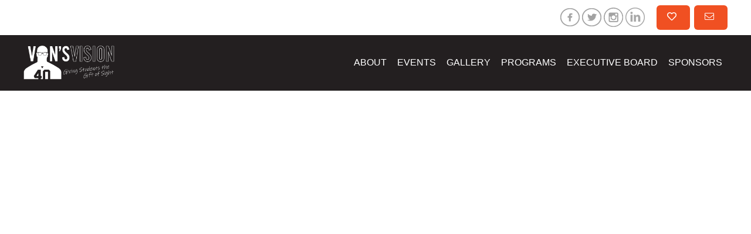

--- FILE ---
content_type: text/html; charset=utf-8
request_url: https://www.vonmiller.org/page/about
body_size: 51072
content:

<!DOCTYPE html PUBLIC "-//W3C//DTD XHTML 1.0 Transitional//EN" "http://www.w3.org/TR/xhtml1/DTD/xhtml1-transitional.dtd">


<html lang="en">
<head><title>
	Von Miller | Von's Vision Foundation | A Prolanthropy-Managed Organization
</title>
<meta property="og:title" content="Von Miller | Von's Vision Foundation | A Prolanthropy-Managed Organization" />
<meta property="og:image" content="https://www.vonmiller.org/graphics/favicon.png" />
<meta property="og:description" content="Von Miller's charitable foundation that provides Denver children access to free eye exams and glasses. Von's Vision is a Prolanthropy-Managed Organization." />
<meta property="og:url" content="https://www.vonmiller.org/page/about" />
<meta property="og:type" content="website" />
<link href="google-site-verification=0LVn4X39MuFqOB2kavK_fdLNEXjjRYBJuSKMuJkGr6Q" rel="publisher" />
<link rel="canonical" href="https://www.vonmiller.org/page/about">
<link rel="stylesheet" href="https://use.typekit.net/yyf1nys.css">

<!-- Facebook Pixel Code -->
<script>
!function(f,b,e,v,n,t,s)
{if(f.fbq)return;n=f.fbq=function(){n.callMethod?
n.callMethod.apply(n,arguments):n.queue.push(arguments)};
if(!f._fbq)f._fbq=n;n.push=n;n.loaded=!0;n.version='2.0';
n.queue=[];t=b.createElement(e);t.async=!0;
t.src=v;s=b.getElementsByTagName(e)[0];
s.parentNode.insertBefore(t,s)}(window, document,'script',
'https://connect.facebook.net/en_US/fbevents.js');
fbq('init', '678078260238501');
fbq('track', 'PageView');
</script>
<noscript><img height="1" width="1" style="display:none"
src=https://www.facebook.com/tr?id=678078260238501&ev=PageView&noscript=1
/></noscript>
<!-- End Facebook Pixel Code -->

<script src="https://kit.fontawesome.com/78f808a17d.js"></script>

<!-- Global site tag (gtag.js) - Google Analytics -->
<script async src="https://www.googletagmanager.com/gtag/js?id=UA-47218701-1"></script>
<script>
  window.dataLayer = window.dataLayer || [];
  function gtag(){dataLayer.push(arguments);}
  gtag('js', new Date());
  gtag('config', 'UA-47218701-1');
</script>

<link rel="stylesheet" href="/scripts/responsive.css?version=1.3" />

<script type="text/javascript">
<!--
function hideParentContent(varParentID,varChildID){
a = document.getElementById('cg' + varParentID)
b = document.getElementById('cg' + varParentID + '-' + varChildID)
c = document.getElementById('txtYOffset')
c.value = window.pageYOffset;
a.style.display = "none"
b.style.display = "block"
window.scrollTo(0,0);
}
function showParentContent(varParentID,varChildID){
a = document.getElementById('cg' + varParentID)
b = document.getElementById('cg' + varParentID + '-' + varChildID)
a.style.display = "block";
b.style.display = "none";
c = document.getElementById('txtYOffset')
window.scrollTo(0,c.value);
}
//-->
</script>


<script src='https://www.google.com/recaptcha/api.js'></script>
<script type="text/javascript" src="https://ajax.googleapis.com/ajax/libs/jquery/3.6.3/jquery.min.js"></script>
<script type="text/javascript" src="/scripts/richhtmlticker.js"></script>

<!--[if lt IE 9]>
<script src="/assets/js/html5.js"></script>
<![endif]-->
<script src="/scripts/jquery-2.1.1.min.js"></script>
<link href="/scripts/feature.presenter.1.2.css" rel="stylesheet"><script src="/scripts/feature.presenter.1.2.js"></script><link rel="stylesheet" href="/scripts/instalink-1.3.0.min.css" /><script type="text/javascript" src="/scripts/instalink-1.3.0.min.js"></script><script src="https://maps.googleapis.com/maps/api/js?key=AIzaSyAbR-9d6i8CAvStjcwFbrMEl2BmYFq6APQ&callback=initMap" type="text/javascript"></script><script src="/scripts/html5lightbox.js" type="text/javascript"></script><link rel="apple-touch-icon" href="/images/favicon.png" /><link rel="apple-touch-icon-precomposed" href="/images/favicon.png" /><link rel="apple-touch-startup-image" href="/images/upload.gif" /><link rel="icon" type="image/png" href="/images/favicon.png" /><link rel="stylesheet" href="/scripts/publicstyle.css?version=76" /><link rel="stylesheet" href="/scripts/mbcsmbmcp.css?version=2" type="text/css" /><link rel="shortcut icon" href="/graphics/favicon.ico?v=8:22 PM" type="graphics/x-icon"/>
<link rel="icon" href="/graphics/favicon.ico?v=8:22 PM" type="graphics/x-icon"/>


<style>
body, html {
background:#ffffff;
height:100%;
padding:0px;
margin:0
}

html body .RadMenu{outline:0;}

td{border:none;padding:0px;}

.bigTable{min-height:100%;height:100%;width:100%;height:100%;border:none;padding:0px;border-spacing:0px}

.header {height:60px;background-color:#ffffff;width:100%;}
.headerRow{border:none;padding:0px;border-spacing:0px;height:60px;margin:auto;width:1200px}
.headerCell{border:none;background-color:#ffffff}
.headerHeight{height:60px}

.converter {height:95px;background-color:#231f20;width:100%;border:none;}
.converterRow{height:95px;margin:auto;width:1200px;border:none;padding:0px;border-spacing:0px;}
.converterHeight{height:95px}

.contentTable{border:none;padding:0px;border-spacing:0px;width:1200px;margin:auto}
.contentTableFull{border:none;padding:0px;border-spacing:0px;width:100%;margin:auto}
.homeCell{border:none;background-color:#ffffff}
.slideshowRow{height:200px}
.spacerRow{height:20px}

.subFooter1Row{height:450px;}
.subFooter1Cell{border:none;}
.subFooter2Row{height:335px}
.subFooter2Cell{border:none;background-image:url(/graphics/subfooter2.jpg);background-size:cover}
.footerRow{height:75px}
.footerCell{border:none;background-color:#221f20;}

.fixed-pos {position:fixed;top:0;z-index:1000;}
</style>
<noscript>Your browser does not support JavaScript</noscript>

<meta id="MetaCopyright" name="COPYRIGHT" content="Copyright (c) 2026 - FlexSite powered by AI Software , Inc." /><meta id="MetaAuthor" name="AUTHOR" content="AI Software, Inc." /><meta name="RATING" content="GENERAL" /><meta content="text/html; charset=UTF-8" http-equiv="Content-Type" /><meta content="text/javascript" http-equiv="Content-Script-Type" /><meta content="text/css" http-equiv="Content-Style-Type" /><meta name="RESOURCE-TYPE" content="DOCUMENT" /><meta name="DISTRIBUTION" content="GLOBAL" /><meta name="REVISIT-AFTER" content="1 DAYS" /><link href="/WebResource.axd?d=xes75hkaR19-NA1IVIatoWfRQKEhywMHOzaYtRV9fpztfgfkeaZxvjBOc9lkTtDKJ4_CmRV8bPUHUwjCqRgEox0tiTwN9Hjxn60vkgoXp1vqze5KGq6SsCGgY6TekJK9-NxamT9oTOMtNk7bmK07Dg2&amp;t=638248140000000000" type="text/css" rel="stylesheet" class="Telerik_stylesheet" /><link href="/WebResource.axd?d=zLI0B0jpdMgXS_oakezeKO8n_PPfQZ1tZOkYonRDXdMCMRVQXS8NrCUBQorx_IBFpk7iAsuc5GxkWBhTq8qGaYj4WgLQzcqmfULmtm8C62ektZLy2R2MLf0mX2Ausy0YEeD115KDxBndt4mmA1DF4zzxod-Hh4mDdL1fd6uAet4CWMxdLuSmnzmKsBEUlb6d0&amp;t=638248140000000000" type="text/css" rel="stylesheet" class="Telerik_stylesheet" /><link href="/WebResource.axd?d=YJbIOck_Crzcbv1ILT_m_k0gCiI8gGEO1wsx8zYKaHVOxXZF6sC1TrcDnpcGiIBN3eixy_JioHRHKKGf9S8-ZCMSbmZhMFpEQp5BgE3w1PkGhiPKdt189uiovcZ3dcFSvd-J4OCJsLeqGAK5rROvGw2&amp;t=638248140000000000" type="text/css" rel="stylesheet" class="Telerik_stylesheet" /><link href="/WebResource.axd?d=KXYLJCsDUBy23P6_76iRHturxGEoiCViICOUAxT_kO_o1W87vo1356OqpY4E5rWRuNes2TgaR3-M6hDzrNIS1QudXFH5DXwdJMSgvP5Hwjti0qsin9eZBdNTZNtwLXEKB8YGc7-3xLjpFxespiy8w8MtvpAjGMoDMQl_su2PvuM1&amp;t=638248140000000000" type="text/css" rel="stylesheet" class="Telerik_stylesheet" /><link href="/WebResource.axd?d=1HpfeaJEIhrheBQt66iObWBuo1sAR6KNUntLSytXRfITFcoAC_ZVwIaolavemg1iRlqpLArKTviCYIUS2ZV-Hq4qYZb0OE-1TxRqDNLnK3yyUUjsaqwwknlvnI_VY_ld7g1VEYplf7pY7kuYZd16F-viE2LBsFcb0OADr1DGoygmDvTKHBKxID0VN76f4uKK0&amp;t=638248140000000000" type="text/css" rel="stylesheet" class="Telerik_stylesheet" /><meta name="description" content="Von Miller&#39;s charitable foundation that provides Denver children access to free eye exams and glasses. Von&#39;s Vision is a Prolanthropy-Managed Organization." /></head>
<body>
<form method="post" action="/page/about" id="form1">
<div class="aspNetHidden">
<input type="hidden" name="RadScriptManager1_TSM" id="RadScriptManager1_TSM" value="" />
<input type="hidden" name="__EVENTTARGET" id="__EVENTTARGET" value="" />
<input type="hidden" name="__EVENTARGUMENT" id="__EVENTARGUMENT" value="" />
<input type="hidden" name="__VIEWSTATE" id="__VIEWSTATE" value="/[base64]/[base64]/[base64]/[base64]/[base64]/N0w6EWgWqpME3UbC9Nye6F9a99Gvj" />
</div>

<script type="text/javascript">
//<![CDATA[
var theForm = document.forms['form1'];
if (!theForm) {
    theForm = document.form1;
}
function __doPostBack(eventTarget, eventArgument) {
    if (!theForm.onsubmit || (theForm.onsubmit() != false)) {
        theForm.__EVENTTARGET.value = eventTarget;
        theForm.__EVENTARGUMENT.value = eventArgument;
        theForm.submit();
    }
}
//]]>
</script>


<script src="/WebResource.axd?d=i9bUJbMoWw31KZrg38vUd_tlNwhR5DREe8x0_FQ0y1wSNhB2WnDj4vcHA5jfjpR_9Agf-baVTZEkDzbFPcQxm_huxNiXbmgUh8TEc5cBbLI1&amp;t=638901629280000000" type="text/javascript"></script>


<script src="/Telerik.Web.UI.WebResource.axd?_TSM_HiddenField_=RadScriptManager1_TSM&amp;compress=1&amp;_TSM_CombinedScripts_=%3b%3bAjaxControlToolkit%2c+Version%3d4.1.60919.0%2c+Culture%3dneutral%2c+PublicKeyToken%3d28f01b0e84b6d53e%3aen-US%3aee051b62-9cd6-49a5-87bb-93c07bc43d63%3aea597d4b%3ab25378d2%3bTelerik.Web.UI%2c+Version%3d2023.2.714.45%2c+Culture%3dneutral%2c+PublicKeyToken%3d121fae78165ba3d4%3aen-US%3a1bc89511-db65-4edd-9b7b-852f5fbc5915%3a16e4e7cd%3af7645509%3a24ee1bba%3ac128760b%3a874f8ea2%3af46195d3%3a33715776%3a19620875%3acda80b3%3a383e4ce8%3ab2e06756%3a92fe8ea0%3afa31b949%3a4877f69a%3a490a9d4e%3abd8f85e4" type="text/javascript"></script>
<div class="aspNetHidden">

	<input type="hidden" name="__VIEWSTATEGENERATOR" id="__VIEWSTATEGENERATOR" value="3989C74E" />
	<input type="hidden" name="__EVENTVALIDATION" id="__EVENTVALIDATION" value="/wEdAAJL7S7YK4/ZJiiuzBwHDbXV+EdZHwgWH0qwiKvyKnoNUMUY6tS3XccoKr4fEiz9Gc2fFMz/Ybn2Bbz4fBemPZG7" />
</div>
<script type="text/javascript">
//<![CDATA[
Sys.WebForms.PageRequestManager._initialize('ctl00$RadScriptManager1', 'form1', ['tctl00$RadToolTipManager1RTMPanel',''], [], [], 90, 'ctl00');
//]]>
</script>

<div id="ctl00_RadToolTipManager1" style="display:none;position:absolute;">
	<!-- 2023.2.714.45 --><div id="ctl00_RadToolTipManager1RTMPanel">

	</div><input id="ctl00_RadToolTipManager1_ClientState" name="ctl00_RadToolTipManager1_ClientState" type="hidden" />
</div>


<table class="bigTable" cellpadding="0" cellspacing="0">

<tr class="headerHeight"><td class="headerCell"><div class="header"><table class="headerRow">
<tr>
<td style="border:none"><div style="float: right; margin-left: 20px;"><a href="https://fundraise.givesmart.com/form/JEOVnw?vid=1i3v4t" target="_blank" class="orangeButton"><em class="far fa-heart" style="font-size:16px;margin-right: 5px;color:#fff;"></em>DONATE NOW</a>&nbsp;
<a href="/form/contact-us" class="orangeButton" style="margin-left: 7px;"><em class="fal fa-envelope" style="font-size:16px;margin-right: 5px;color:#fff;"></em>CONTACT US</a>
</div>
&nbsp;
<div class="hvr-float-shadow" style="float: right; margin-top: 4px; margin-left: 4px;"><a href="https://www.linkedin.com/showcase/von's-vision-foundation/" target="_blank"><img alt="Follow Us on LinkedIn" src="/img/linkedin.png" title="Follow Us on LinkedIn" style="width: 33px; height: 33px;" /></a></div>
<div class="hvr-float-shadow" style="float: right; margin-top: 4px; margin-left: 4px;"><a href="https://www.instagram.com/vonsvision58/" target="_blank"><img alt="Follow Us on Instagram" src="/img/instagram.png" title="Follow Us on Instagram" /></a></div>
<div class="hvr-float-shadow" style="float: right; margin-top: 4px; margin-left: 4px;"><a href="https://twitter.com/VonsVision58" target="_blank"><img alt="Follow Us on Twitter" src="/img/twitter.png" title="Follow Us on Twitter" /></a></div>
<div class="hvr-float-shadow" style="float: right; margin-top: 4px; margin-left: 4px;"><a href="https://www.facebook.com/VonsVisionFoundation" target="_blank"><img alt="Follow Us on Facebook" src="/img/facebook.png" title="Follow Us on Facebook" /></a></div> </td>
</tr>
</table></div></td></tr>

<tr class="converterHeight"><td style="border:none"><div class="converter">
<table class="converterRow">
<tr>
<td style="border:none"><a href="/"><img id="imgBannerLogo" alt="Von&#39;s Vision Foundation" border="0" src="/graphics/all-white-site-logo.png" style="width:155px;" /></a></td>
<td style="border:none"><div style="text-align: right;">

<ul id="mbmcpebul_table" class="mbmcpebul_menulist css_menu">
<li><div class="buttonbg"><a  href="/page/about" target="_self">ABOUT</a></div></li>
<li><div class="buttonbg"><a  href="/page/events" target="_self">EVENTS</a></div></li>
<li><div class="buttonbg"><a  href="/page/gallery" target="_self">GALLERY</a></div></li>
<li><div class="buttonbg"><a  href="/page/programs" target="_self">PROGRAMS</a></div></li>
<li><div class="buttonbg"><a >EXECUTIVE BOARD</a></div><ul class="gradient_menu gradient5">
<li class="gradient_menuitem gradient6"><a href="/grid/aggie-executive-board" target="_self">AGGIE EXECUTIVE BOARD</a></li>
<li class="gradient_menuitem gradient8"><a href="/grid/dallas-executive-board" target="_self">DALLAS EXECUTIVE BOARD</a></li>
</ul>
<li><div class="buttonbg"><a  href="/grid/sponsors" target="_top">SPONSORS</a></div><ul class="gradient_menu gradient10">
</ul>
</ul><script type="text/javascript" src="/scripts/mbjsmbmcp.js"></script>
</div>
</td>
<td style="border:none; text-align: right;"><a href="/"></a></td>
</tr>
</table>
</div></td></tr>



<tr id="rowHome">
	<td class="homeCell" valign="top">
<table class="contentTable">
<tr class="spacerRow"><td style="border:none">&nbsp;</td></tr>
<tr><td valign="top">
<center>
<table border="0" cellpadding="0" cellspacing="0" width="100%">
<tr><td style="border:none">

<div class="column1" style="text-align: center;"><span style="font-size: 60px; font-weight: bold; color: #002b51;"><br />
ABOUT VON'S VISION<span style="font-size: 22px;"><br />
</span><br />
<br />
</span>
<h2 style="margin-top: 0px; text-align: center;">MISSION</h2>
<div style="text-align: center; max-width: 960px; margin: auto;">
Founded in 2012, Von&rsquo;s Vision is the personal 501(c)(3) nonprofit
of NFL star Von Miller, launched during his time with the Denver Broncos
(2011&ndash;2021). <strong>The mission of Von&rsquo;s Vision is to provide low-income students with
the eye care and stylish, corrective eyewear they need to thrive in the
classroom and in life.</strong> Since its inception, Von&rsquo;s Vision has provided more than
$6 million in eye care and eyewear to over 10,000 students in need across the
country. &nbsp;<br />
<br />
Stay up to date with the foundation happenings on&nbsp;<a href="https://www.instagram.com/vonsvision58/">Instagram</a>,&nbsp;<a href="https://www.facebook.com/VonsVisionFoundation">Facebook</a>,&nbsp;<a href="https://www.linkedin.com/showcase/von's-vision-foundation">LinkedIn</a>, and&nbsp;<a href="https://twitter.com/VonsVision58">Twitter (X)</a>.
&nbsp;
<br />
<br />
The foundation currently serves in
four chapter markets: Denver, CO (since 2012), College Station, TX (since
2018), Dallas, TX (since 2018), and Buffalo, NY (since 2022).
&nbsp;
<br />
<br />
Tax ID: 46-0839089</div>
<div style="text-align: center; max-width: 960px; margin: auto;">
<h2 style="text-align: center;">
FOUNDATION TEAM</h2>
<div class="column4">
<h3 style="text-align: center;">
Founder/President</h3>
Von
Miller
</div>
<div class="column4">
<h3 style="text-align: center;">Vice President</h3>
Von
Miller Sr.
</div>
<div class="column4">
<h3 style="text-align: center;">Managing Director</h3>
Jeff
Ginn
</div>
<h2 style="text-align: center;">Mailing Address</h2>
Von's Vision Foundation <br />
59
Cavalier Blvd., Suite 310 Florence, KY 41042
</div>
<br />
<br />
<img alt="" title="" src="/img/Program%20Page%20Revamp/Von's%20Vision%20Website%20Photo%20Banner%20%20(1).jpg" style="width: 100%;" />
</div> 



</td></tr>
</table>
</center>

<input type="hidden" name="ctl00$ContentPlaceHolder1$txtID" id="ContentPlaceHolder1_txtID" value="1002" />
</td></tr>
<tr class="spacerRow"><td style="border:none">&nbsp;</td></tr>
</table>
</td>
</tr>


<tr id="rowSubFooter11" class="subFooter1Row">
	<td class="subFooter1Cell">
<table class="contentTableFull">
<tr><td style="border:none">
<div style="background: linear-gradient(180deg, rgba(243,70,0,1) 0%, rgba(0,0,0,1) 70%); padding: 30px 0px 50px 0px; border: 0px;">
<div style="width: 1200px; margin: auto;text-align: center;">
<h2 style="text-align: center;font-family: rubik, sans-serif;font-weight: 400; font-size: 40px; color: #fff;">SPECIAL THANKS TO OUR PRESENTING SPONSORS</h2>
<div style="width: 49.5%;display: inline-block;">
<a href="https://heropracticeservices.com/" target="_blank"><img src="/img/HeroPracticeServices_Logo.png" alt="Hero Practice Services" style="width: 400px;" title="Hero Practice Services" /></a>
</div>
<div style="width: 49.5%;display: inline-block;">
<a href="https://www.schompsubaru.com/" target="_blank"><img src="/img/schomp-subaru-logo-4c-white.png" alt="Subaru | Schomp" style="width: 400px;" title="Subaru | Schomp" /></a>
</div>
<br />
<br />
<div style="width: 1200px; margin: auto;text-align: center;">
<h2 style="text-align: center; font-weight: 400; font-size: 40px; color: #ffffff;">SPECIAL THANKS TO OUR CO-COCKTAIL RECEPTION SPONSOR</h2>
<div style="width: 100%; display: inline-block; text-align: center;">
<a><img src="/img/HomePage/Pepsi-logo-2.png" alt="Pepsi" title="Pepsi" style="width: 200px; height: 200px;" /></a></div>
<h2 style="text-align: center;font-family: rubik, sans-serif;font-weight: 400; font-size: 40px; color: #fff; margin-top: 50px;">FOR PROUDLY SUPPORTING</h2>
<div>
<img src="/img/VMiller_ANTTF_Logo_Inverse_D.png" style="width: 450px; height: 209px;" alt="Von Miller's A Night to Take Flight" title="Von Miller's A Night to Take Flight" />
</div>
</div>
</div>
<br />
<br />
<div style="background-color: #091f3e;padding: 10px 0px; border: 0px;">
<div style="width: 1200px; margin: auto;text-align: center;">
<table cellspacing="0" cellpadding="0" style="margin-top: 40px; margin-bottom: 40px; width: 1200px;">
    <tbody>
        <tr>
            <td style="width: 355px;">
            <div class="hvr-outline-in"><a href="/page/impact"><img alt="Impact" src="/img/impact-home.jpg" style="vertical-align: middle; width: 100%;" title="Impact" /></a></div>
            </td>
            <td style="width: 67.5px;" rowspan="2"><br />
            <br />
            </td>
            <td style="width: 355px;">
            <div class="hvr-outline-in"><a href="/page/need"><img alt="Need" src="/img/need-home.jpg" style="vertical-align: middle; width: 100%;" title="Need" /></a></div>
            </td>
            <td style="width: 67.5px;" rowspan="2"><br />
            <br />
            </td>
            <td style="width: 355px;">
            <div class="hvr-outline-in"><a href="/page/why"><img alt="Why" src="/img/why-home.jpg" style="vertical-align: middle; width: 100%;" title="Why" /></a></div>
            </td>
        </tr>
        <tr>
            <td style="width: 355px; color: #ffffff; text-align: left; vertical-align: top;">
            <h3 style="text-align: left; color: #ffffff;">IMPACT</h3>
            <a href="/page/impact" class="whiteLink">According to a 2012 study titled &ldquo;The Social and Economic Impact of Poor Vision&rdquo; conducted by The Boston Consulting Group and Essilor, 30% of children experience...</a></td>
            <td style="width: 355px; color: #ffffff; text-align: left; vertical-align: top;">
            <h3 style="text-align: left; color: #ffffff;">NEED</h3>
            <a href="/page/need" class="whiteLink">According to recent data collected by Von&rsquo;s Vision, 38% of children in the United States need some form of vision correction. Three out of every ten children under six years old...</a></td>
            <td style="width: 355px; color: #ffffff; text-align: left; vertical-align: top;">
            <h3 style="text-align: left; color: #ffffff;"> WHY</h3>
            <a href="/page/why" class="whiteLink">As a child, Von remembers times when we went to school without glasses or was made fun of because of his glasses. Without glasses, it was impossible to see, impossible to...</a></td>
        </tr>
    </tbody>
</table>
</div>
</div>
</div> 
</td></tr></table>
</td>
</tr>


<tr id="rowSubFooter21" class="subFooter2Row">
	<td class="subFooter2Cell">
<table class="contentTable">
<tr><td style="border:none">
<h2 style="margin-top: 30px; text-align: center; font-size: 40px; line-height: 40px; color: #ffffff;">ENRICH THE LIVES OF INDIVIDUALS<br />
AND FAMILIES IN NEED.</h2>
<div style="text-align: center; margin-top: 40px; margin-bottom: 30px; color: #ffffff;">
<a href="https://fundraise.givesmart.com/form/JEOVnw?vid=1i3v4t" target="_blank" class="blueButton"><em class="far fa-heart" style="font-size:16px;margin-right: 5px;color:#fff;"></em>DONATE NOW</a></div> 
</td></tr></table>
</td>
</tr>


<tr id="rowFooter1" class="footerRow">
	<td class="footerCell">
<table class="contentTable">
<tr><td style="border:none">
<div style="text-align: center; padding: 20px 0px 20px 0px;  background-color: #221f20; color: #ffffff;">COPYRIGHT &copy; 2026. VON&rsquo;S VISION FOUNDATION. ALL RIGHTS RESERVED | <a href="/page/refund-policy">REFUND POLICY</a>&nbsp;| <a href="/page/privacy-policy">PRIVACY</a>
<br />
<br />
59
Cavalier Blvd. Suite 310 Florence, KY 41042<br />
<br />
<em class="fa fa-phone-square" style="margin-right:4px; color: #f05022;"></em><a href="tel:859-448-3430" style="text-decoration: none;">1-859-448-3430</a>
</div> 








</td></tr></table>
</td>
</tr>

</table>

<link rel="Stylesheet" href="/scripts/Window.Metro.css" />
<div id="ctl00_RadWindowManager1" style="display:none;">
	<div id="ctl00_RadWindowManager1_alerttemplate" style="display:none;">
        <div class="rwDialogPopup radalert">
            <div class="rwDialogText">
            {1}
            </div>

            <div>
                <a  onclick="$find('{0}').close(true);"
                class="rwPopupButton" href="javascript:void(0);">
                    <span class="rwOuterSpan">
                        <span class="rwInnerSpan">##LOC[OK]##</span>
                    </span>
                </a>
            </div>
        </div>
        </div><div id="ctl00_RadWindowManager1_prompttemplate" style="display:none;">
         <div class="rwDialogPopup radprompt">
                <div class="rwDialogText">
                {1}
                </div>
                <div>
                    <script type="text/javascript">
                    function RadWindowprompt_detectenter(id, ev, input)
                    {
                        if (!ev) ev = window.event;
                        if (ev.keyCode == 13)
                        {
                            var but = input.parentNode.parentNode.getElementsByTagName("A")[0];
                            if (but)
                            {
                                if (but.click) but.click();
                                else if (but.onclick)
                                {
                                    but.focus(); var click = but.onclick; but.onclick = null; if (click) click.call(but);
                                }
                            }
                           return false;
                        }
                        else return true;
                    }
                    </script>
                    <input title="Enter Value" onkeydown="return RadWindowprompt_detectenter('{0}', event, this);" type="text"  class="rwDialogInput" value="{2}" />
                </div>
                <div>
                    <a onclick="$find('{0}').close(this.parentNode.parentNode.getElementsByTagName('input')[0].value);"
                        class="rwPopupButton" href="javascript:void(0);" ><span class="rwOuterSpan"><span class="rwInnerSpan">##LOC[OK]##</span></span></a>
                    <a onclick="$find('{0}').close(null);" class="rwPopupButton"  href="javascript:void(0);"><span class="rwOuterSpan"><span class="rwInnerSpan">##LOC[Cancel]##</span></span></a>
                </div>
            </div>
        </div><div id="ctl00_RadWindowManager1_confirmtemplate" style="display:none;">
        <div class="rwDialogPopup radconfirm">
            <div class="rwDialogText">
            {1}
            </div>
            <div>
                <a onclick="$find('{0}').close(true);"  class="rwPopupButton" href="javascript:void(0);" ><span class="rwOuterSpan"><span class="rwInnerSpan">##LOC[OK]##</span></span></a>
                <a onclick="$find('{0}').close(false);" class="rwPopupButton"  href="javascript:void(0);"><span class="rwOuterSpan"><span class="rwInnerSpan">##LOC[Cancel]##</span></span></a>
            </div>
        </div>
        </div><input id="ctl00_RadWindowManager1_ClientState" name="ctl00_RadWindowManager1_ClientState" type="hidden" />
</div>
<div id="ctl00_radWin" style="font-family:Verdana;font-size:7pt;font-weight:bold;display:none;">
	<div id="ctl00_radWin_C" style="display:none;">

	</div><input id="ctl00_radWin_ClientState" name="ctl00_radWin_ClientState" type="hidden" />
</div>
<div id="ctl00_radWin2" style="font-family:Verdana;font-size:7pt;font-weight:bold;display:none;">
	<div id="ctl00_radWin2_C" style="display:none;">

	</div><input id="ctl00_radWin2_ClientState" name="ctl00_radWin2_ClientState" type="hidden" />
</div>


<script language='javascript'>
<!--
 function viewModalConfirm(varID, varHeight, varWidth) { 
var oWnd = $find("ctl00_radWin2");
 oWnd.setSize(varWidth, varHeight) 
 oWnd.setUrl("/tools/modalwithconfirm.aspx?ID=" + varID);
oWnd.add_close(HideActions);
oWnd.show();
}

function closeModalConfirm(){
var oWnd = $find("ctl00_radWin2");
oWnd.close()
}function openWindow(varURL, varHeight, varWidth) {
var oWnd = $find("ctl00_radWin");
oWnd.setSize(varWidth, varHeight)
oWnd.setUrl(varURL);
oWnd.add_close(HideActions);
oWnd.show();
}

//-->
</script>

<script type='text/javascript'>
$( window ).scroll(function() {
    if($(this).scrollTop() > 65) {
        $( ".converter" ).addClass("fixed-pos");
    } else {
        $( ".converter" ).removeClass("fixed-pos");
    }
});
</script>
<script type="text/javascript">
if (top.location != location) {top.location.href = document.location.href;}

function rmMode_ItemClicked(sender, args) {
sender.close();
}   

function showImage(varID, varImage) {
document.getElementById("img"+varID).src = "/graphics/"+varImage
}

    function closeWindow() {
        var oWnd = $find("ctl00_radWin");
        oWnd.close();
    }

    function forgotPassword() {
        var oWnd = $find("ctl00_radWin");
        oWnd.setUrl("/tools/forgot.aspx");
        oWnd.setSize(525, 300)
        oWnd.show();
    }

    function blogSubscribe() {
        var oWnd = $find("ctl00_radWin");
            oWnd.setUrl("/tools/subscribe.aspx");
            oWnd.setSize(550, 300)
            oWnd.show();
        }

    function showDisclaimer(varID) {
        var oWnd = $find("ctl00_radWin");
        oWnd.setUrl("/tools/disclaimer.aspx?ID=" + varID);
        oWnd.setSize(600, 400)
        oWnd.show();
    }

    function showBio(varID) {
        var oWnd = $find("ctl00_radWin");
            oWnd.setUrl("/tools/bio.aspx?ID=" + varID);
            oWnd.setSize(700, 450)
            oWnd.show();
        }

    function viewAudio(varID) {
        var oWnd = $find("ctl00_radWin");
        oWnd.setUrl("/admin/viewaudio.aspx?ID=" + varID);
        oWnd.setSize(500, 250);
        oWnd.add_close(HideActions);
        oWnd.show();
    }

    function HideActions(sender) {
        var oWnd = $find("ctl00_radWin");
        oWnd.setUrl("/tools/blank.aspx");
        sender.remove_close(HideActions);
    }

    function viewVideo(varID, varHeight, varWidth) {
        var oWnd = $find("ctl00_radWin");
        oWnd.setSize(varWidth + 45, varHeight + 75)
        oWnd.setUrl("/tools/view.aspx?ID=" + varID);
        oWnd.add_close(HideActions);
        oWnd.show();
    }

    function viewModal(varID, varHeight, varWidth) {
        var oWnd = $find("ctl00_radWin");
        oWnd.setSize(varWidth, varHeight)
        oWnd.setUrl("/tools/modal.aspx?ID=" + varID);
        oWnd.add_close(HideActions);
        oWnd.show();
    }

    function getnext(varID) {
        a = document.getElementById("Current" + varID)
        b = document.getElementById("Total" + varID)
        c = document.getElementById("Counter" + varID)
        x = parseInt(a.value) + 1
        if (parseInt(x) > parseInt(b.value)) { x = 1 }
        c.innerHTML = x
        a.value = x
        d = document.getElementById("HTML" + varID)
        d2 = document.getElementById("HTML" + varID + "-" + x)
        d.innerHTML = d2.innerHTML
        return false;
    }

    function getprevious(varID) {
        a = document.getElementById("Current" + varID)
        b = document.getElementById("Total" + varID)
        c = document.getElementById("Counter" + varID)
        x = parseInt(a.value) - 1
        if (parseInt(x) < 1) { x = parseInt(b.value) }
        c.innerHTML = x
        a.value = x
        d = document.getElementById("HTML" + varID)
        d2 = document.getElementById("HTML" + varID + "-" + x)
        d.innerHTML = d2.innerHTML
        return false;
    }

    function OnClientItemsRequesting(sender, args) {
        args.set_argument("Item");
    }

    function OnClientItemsRequested(sender, args) {
    }

    function toggleItem(varID) {
        a = document.getElementById("toggleimg" + varID)
        b = document.getElementById("span" + varID)
        if (b.style.display == "block") {
            a.src = "/icons/Plus.png"
            b.style.display = "none"
        } else {
            a.src = "/icons/Minus.png"
            b.style.display = "block"
        }
    }

</script>


<script type="text/javascript">
//<![CDATA[
window.__TsmHiddenField = $get('RadScriptManager1_TSM');Sys.Application.add_init(function() {
    $create(Telerik.Web.UI.RadToolTipManager, {"_cssClass":"","_manualCloseButtonText":"Close","_updatePanelUniqueId":"ctl00$RadToolTipManager1RTMPanel","animation":2,"clientStateFieldID":"ctl00_RadToolTipManager1_ClientState","formID":"form1","isToolTipFactory":true,"loadOnDemand":false,"relativeTo":1,"skin":"Bootstrap","targetControls":"[]"}, null, null, $get("ctl00_RadToolTipManager1"));
});
Sys.Application.add_init(function() {
    $create(Telerik.Web.UI.RadWindowManager, {"animation":2,"clientStateFieldID":"ctl00_RadWindowManager1_ClientState","formID":"form1","iconUrl":"","minimizeIconUrl":"","modal":true,"name":"RadWindowManager1","overlay":true,"skin":"Metro","windowControls":"[]"}, null, null, $get("ctl00_RadWindowManager1"));
});
Sys.Application.add_init(function() {
    $create(Telerik.Web.UI.RadWindow, {"_dockMode":false,"animation":2,"behaviors":4,"clientStateFieldID":"ctl00_radWin_ClientState","enableShadow":true,"formID":"form1","height":"300px","iconUrl":"","minimizeIconUrl":"","modal":true,"name":"radWin","openerElementID":"RadWindowManager1","overlay":true,"reloadOnShow":true,"skin":"Bootstrap","visibleStatusbar":false,"width":"525px"}, null, null, $get("ctl00_radWin"));
});
Sys.Application.add_init(function() {
    $create(Telerik.Web.UI.RadWindow, {"_dockMode":false,"animation":2,"behaviors":55,"clientStateFieldID":"ctl00_radWin2_ClientState","enableShadow":true,"formID":"form1","height":"300px","iconUrl":"","minimizeIconUrl":"","modal":true,"name":"radWin2","openerElementID":"RadWindowManager1","overlay":true,"reloadOnShow":true,"skin":"Bootstrap","visibleStatusbar":false,"width":"525px"}, null, null, $get("ctl00_radWin2"));
});
//]]>
</script>
</form>
</body>
</html>

--- FILE ---
content_type: text/css
request_url: https://www.vonmiller.org/scripts/responsive.css?version=1.3
body_size: 3765
content:
/*Spacer Row*/

  .spacer-row {
  height: 0px;
 }
@media screen and (max-width: 680px) {
  .spacer-row {  
  height: 30px;
  }
}

.column1 {
  width: 100%;
  padding: none;
  vertical-align: top;/*Fix for different     height elements*/
  margin-top: 10px;
  margin-bottom: 10px;
  display: inline-block;
  color: #222222;
 }
.align-right1 {
  text-align: right;
}
@media screen and (max-width: 680px) {
  .column1 {
    margin-top: 10px;
    width: 90%;
    padding: 5%;
    margin-bottom: 10px;
  }
}
.column2 {
  width: 46.46%;
  padding-right: 3%;
  vertical-align: top;/*Fix for different     height elements*/
  margin-top: 10px;
  margin-bottom: 10px;
  display: inline-block;
 }
@media screen and (max-width: 680px) {
  .column2 {
    width: 100%;
	padding:none;
	margin-top: 0px;
    margin-bottom: 30px;
  }
}
.column3 {
  width: 50%;
  vertical-align: top;/*Fix for different     height elements*/
  text-align: right;
  margin-top: 10px;
  margin-bottom: 10px;
  display: inline-block;
 }
@media screen and (max-width: 680px) {
  .column3 {
    width: 100%;
	text-align: center;
	padding:none;
	margin-top: 0px;
    margin-bottom: 30px;
  }
}
.column2-1 {
  width: 50%;
  vertical-align: top;/*Fix for different     height elements*/
  margin-top: 10px;
  margin-bottom: 10px;
  display: inline-block;
 }
@media screen and (max-width: 680px) {
  .column2-1 {
    width: 100%;
	padding:none;
	margin-top: 0px;
    margin-bottom: 30px;
	display: table-footer-group;
  }
}
.column3-1 {
  width: 46.46%;
  padding-left: 3%;
  vertical-align: top;/*Fix for different     height elements*/
  text-align: left;
  margin-top: 10px;
  margin-bottom: 10px;
  display: inline-block;
 }
@media screen and (max-width: 680px) {
  .column3-1 {
    width: 100%;
	text-align: left;
	padding:none;
	margin-top: 0px;
    margin-bottom: 30px;
	display: table-header-group;
  }
}
.column4 {
  width: 30.5%;
  padding: 1.25%;
  vertical-align: top;/*Fix for different     height elements*/
  margin-bottom: 10px;
  display: inline-block;
  color: #222222;
 }
.align-right4 {
  text-align: right;
}
@media screen and (max-width: 680px) {
  .column4 {
    width: 90%;
    padding: none;
    margin-bottom: 20px;
  }
}
.column5 {
  width: 22%;
  padding-right: 3%;
  vertical-align: top;/*Fix for different     height elements*/
  margin-bottom: 10px;
  display: inline-block;
  color: #222222;
 }
.align-right5 {
  text-align: right;
}
@media screen and (max-width: 680px) {
  .column5 {
    width: 90%;
    padding: none;
    margin-bottom: 20px;
  }
}
.column6 {
  width: 74.5%;
  padding: none;
  vertical-align: top;/*Fix for different     height elements*/
  margin-bottom: 10px;
  display: inline-block;
  color: #222222;
 }
.align-right6 {
  text-align: right;
}
@media screen and (max-width: 680px) {
  .column6 {
    width: 90%;
    padding: none;
    margin-bottom: 20px;
  }
}
.column7 {
  width: 71.5%;
  padding-right: 3%;
  vertical-align: top;/*Fix for different     height elements*/
  margin-bottom: 10px;
  display: inline-block;
  color: #222222;
 }
.align-right7 {
  text-align: right;
}
@media screen and (max-width: 680px) {
  .column7 {
    width: 90%;
    padding: none;
    margin-bottom: 20px;
  }
}
.column8 {
  width: 25%;
  padding: none;
  vertical-align: top;/*Fix for different     height elements*/
  margin-bottom: 10px;
  display: inline-block;
  color: #222222;
 }
.align-right8 {
  text-align: right;
}
@media screen and (max-width: 680px) {
  .column8 {
    width: 90%;
    padding: none;
    margin-bottom: 20px;
  }
}
.column9 {
  width: 24.5%;
  padding: none;
  text-align: center;
  vertical-align: top;/*Fix for different     height elements*/
  margin-bottom: 10px;
  display: inline-block;
  color: #222222;
 }
.align-right9 {
  text-align: right;
}
@media screen and (max-width: 680px) {
  .column9 {
    width: 90%;
    padding: none;
    margin-bottom: 20px;
  }
}

--- FILE ---
content_type: text/css
request_url: https://www.vonmiller.org/scripts/publicstyle.css?version=76
body_size: 8791
content:
@import url('https://fonts.googleapis.com/css2?family=Rajdhani:wght@400;500;600&display=swap');
h1{font-family:Segoe UI;font-size:60px;color:#002B51;line-height:64px;text-alignment:left;font-weight:bold;text-decoration:none;font-style:normal;margin-top:0px;margin-bottom:20px;}

h2{font-family:Segoe UI;font-size:40px;color:#005BAA;line-height:44px;text-alignment:left;font-weight:normal;text-decoration:none;font-style:normal;margin-top:20px;margin-bottom:20px;}

h3{font-family:Segoe UI;font-size:28px;color:#000000;line-height:28px;text-alignment:left;font-weight:normal;text-decoration:none;font-style:normal;margin-top:20px;margin-bottom:20px;}

h4{font-family:Segoe UI;font-size:24px;color:#000000;line-height:24px;text-alignment:left;font-weight:normal;text-decoration:none;font-style:normal;margin-top:0px;margin-bottom:0px;}

h5{font-family:Segoe UI;font-size:20px;color:#000000;line-height:20px;text-alignment:left;font-weight:normal;text-decoration:none;font-style:normal;margin-top:0px;margin-bottom:0px;}

h6{font-family:Segoe UI;font-size:16px;color:#000000;line-height:16px;text-alignment:left;font-weight:normal;text-decoration:none;font-style:normal;margin-top:0px;margin-bottom:0px;}

body,td,div,p{font-family:Segoe UI;font-size:17px;color:#231F20;line-height:22px;text-alignment:left;font-weight:normal;text-decoration:none;font-style:normal;margin-top:0px;margin-bottom:0px;}

li{font-family:Segoe UI;font-size:17px;color:#231F20;line-height:22px;text-alignment:left;font-weight:normal;text-decoration:none;font-style:normal;margin-top:0px;margin-bottom:0px;}

a:link{font-family:Segoe UI;font-size:17px;color:#F05022;line-height:22px;text-alignment:left;font-weight:normal;text-decoration:none;font-style:normal;margin-top:0px;margin-bottom:0px;}

a:visited{font-family:Segoe UI;font-size:17px;color:#F05022;line-height:22px;text-alignment:left;font-weight:normal;text-decoration:none;font-style:normal;margin-top:0px;margin-bottom:0px;}

a:hover{font-family:Segoe UI;font-size:17px;color:#F05022;line-height:22px;text-alignment:left;font-weight:normal;text-decoration:underline;font-style:normal;margin-top:0px;margin-bottom:0px;}

hr{color:#000000;background-color:#000000;height:1px;width:100%;border-width:0;margin:auto;}

.whiteLink{font-family:Segoe UI;font-size:17px;color:#FFFFFF;line-height:22px;text-alignment:left;font-weight:normal;text-decoration:none;font-style:normal;margin-top:0px;margin-bottom:0px;}
.whiteLink:link{font-family:Segoe UI;font-size:17px;color:#FFFFFF;line-height:22px;text-alignment:left;font-weight:normal;text-decoration:none;font-style:normal;margin-top:0px;margin-bottom:0px;}

.whiteLink:visited{font-family:Segoe UI;font-size:17px;color:#FFFFFF;line-height:22px;text-alignment:left;font-weight:normal;text-decoration:none;font-style:normal;margin-top:0px;margin-bottom:0px;}

.whiteLink:hover{font-family:Segoe UI;font-size:17px;color:#DDDDDD;line-height:22px;text-alignment:left;font-weight:normal;text-decoration:none;font-style:normal;margin-top:0px;margin-bottom:0px;}

body,td,div,p {
font-family: rubik, sans-serif;
font-weight: 400;
font-style: normal;
}
a:link {
font-family: rubik, sans-serif;
font-weight: 400;
font-style: normal;
}
a:visited {
font-family: rubik, sans-serif;
font-weight: 400;
font-style: normal;
}
a:hover{
font-family: rubik, sans-serif;
font-weight: 400;
font-style: normal;
}
.titleLink:link {
font-size: 24px;
line-height: 24px;
font-weight: 700;
font-style: normal;
color: #f05022;
}
.titleLink:visited {
font-size: 24px;
line-height: 24px;
font-weight: 700;
font-style: normal;
color: #f05022;
}
.titleLink:hover{
font-size: 24px;
line-height: 24px;
font-weight: 700;
font-style: normal;
color: #f05022;
}
h1 {
font-family: rubik, sans-serif;
font-size: 40px;
line-height: 40px;
font-weight: 700;
font-style: normal;
margin-top: 30px;
color: #231f20;
}
h2 {
font-family: rubik, sans-serif;
font-size: 24px;
line-height: 24px;
font-weight: 700;
font-style: normal;
color: #f05022;
}
h3 {
font-family: rubik, sans-serif;
font-size: 20px;
line-height: 22px;
font-weight: 700;
font-style: normal;
color: #0c223e;
}

.blackButton {
    border-radius: 6px;
    background-color: #231f20;
    border: none;
    color: #ffffff;
    padding: 10px 28px;
    text-align: center;
    text-decoration: none;
    display: inline-block;
    font-size: 16px;
    font-weight: 700;
    margin: 0px;
    cursor: pointer;
}
.blackButton:link{color:#ffffff;font-size: 16px;}
.blackButton:visited{color:#ffffff;font-size: 16px;}
.blackButton:hover{-webkit-filter: brightness(90%);color:#ffffff;font-size: 16px;text-decoration: none;}

.orangeButton {
    border-radius: 6px;
    background-color: #f05022;
    border: none;
    color: #ffffff;
    padding: 10px 18px;
    text-align: center;
    text-decoration: none;
    display: inline-block;
    font-size: 16px;
    font-weight: 700;
    margin: 0px;
    cursor: pointer;
}
.orangeButton:link{color:#ffffff;font-size: 16px;}
.orangeButton:visited{color:#ffffff;font-size: 16px;}
.orangeButton:hover{-webkit-filter: brightness(90%);color:#ffffff;font-size: 16px;text-decoration: none;}

/* Float Shadow */
.hvr-float-shadow {
  display: inline-block;
  vertical-align: middle;
  -webkit-transform: perspective(1px) translateZ(0);
  transform: perspective(1px) translateZ(0);
  box-shadow: 0 0 1px transparent;
  position: relative;
  -webkit-transition-duration: 0.3s;
  transition-duration: 0.3s;
  -webkit-transition-property: transform;
  transition-property: transform;
}
.hvr-float-shadow:before {
  pointer-events: none;
  position: absolute;
  z-index: -1;
  content: '';
  top: 100%;
  left: 5%;
  height: 10px;
  width: 90%;
  opacity: 0;
  background: -webkit-radial-gradient(center, ellipse, rgba(0, 0, 0, 0.35) 0%, transparent 80%);
  background: radial-gradient(ellipse at center, rgba(0, 0, 0, 0.35) 0%, transparent 80%);
  /* W3C */
  -webkit-transition-duration: 0.3s;
  transition-duration: 0.3s;
  -webkit-transition-property: transform, opacity;
  transition-property: transform, opacity;
}
.hvr-float-shadow:hover, .hvr-float-shadow:focus, .hvr-float-shadow:active {
  -webkit-transform: translateY(-3px);
  transform: translateY(-3px);
  /* move the element up by 3px */
}
.hvr-float-shadow:hover:before, .hvr-float-shadow:focus:before, .hvr-float-shadow:active:before {
  opacity: 1;
  -webkit-transform: translateY(3px);
  transform: translateY(3px);
  /* move the element down by 3px (it will stay in place because it's attached to the element that also moves up 3px) */
}

/* Outline In */
.hvr-outline-in {
  display: inline-block;
  vertical-align: middle;
  -webkit-transform: perspective(1px) translateZ(0);
  transform: perspective(1px) translateZ(0);
  box-shadow: 0 0 1px transparent;
  position: relative;
}
.hvr-outline-in:before {
  pointer-events: none;
  content: '';
  position: absolute;
  border: #ffffff solid 4px;
  top: -16px;
  right: -16px;
  bottom: -16px;
  left: -16px;
  opacity: 0;
  -webkit-transition-duration: 0.3s;
  transition-duration: 0.3s;
  -webkit-transition-property: top, right, bottom, left;
  transition-property: top, right, bottom, left;
}
.hvr-outline-in:hover:before, .hvr-outline-in:focus:before, .hvr-outline-in:active:before {
  top: -8px;
  right: -8px;
  bottom: -8px;
  left: -8px;
  opacity: 1;
}

/* Pulse Grow */
@-webkit-keyframes hvr-pulse-grow {
  to {
    -webkit-transform: scale(1.1);
    transform: scale(1.1);
  }
}
@keyframes hvr-pulse-grow {
  to {
    -webkit-transform: scale(1.1);
    transform: scale(1.1);
  }
}
.hvr-pulse-grow {
  display: inline-block;
  vertical-align: middle;
  -webkit-transform: perspective(1px) translateZ(0);
  transform: perspective(1px) translateZ(0);
  box-shadow: 0 0 1px transparent;
}
.hvr-pulse-grow:hover, .hvr-pulse-grow:focus, .hvr-pulse-grow:active {
  -webkit-animation-name: hvr-pulse-grow;
  animation-name: hvr-pulse-grow;
  -webkit-animation-duration: 0.3s;
  animation-duration: 0.3s;
  -webkit-animation-timing-function: linear;
  animation-timing-function: linear;
  -webkit-animation-iteration-count: infinite;
  animation-iteration-count: infinite;
  -webkit-animation-direction: alternate;
  animation-direction: alternate;
}

.blueButton {
    border-radius: 6px;
    background-color: #0b213d;
    border: none;
    color: #ffffff;
    padding: 10px 18px;
    text-align: center;
    text-decoration: none;
    display: inline-block;
    font-size: 16px;
    font-weight: 700;
    margin: 0px;
    cursor: pointer;
}
.blueButton:link{color:#ffffff;font-size: 16px;}
.blueButton:visited{color:#ffffff;font-size: 16px;}
.blueButton:hover{-webkit-filter: brightness(90%);color:#ffffff;font-size: 16px;text-decoration: none;}

a img{border: none;}

--- FILE ---
content_type: text/css
request_url: https://www.vonmiller.org/WebResource.axd?d=1HpfeaJEIhrheBQt66iObWBuo1sAR6KNUntLSytXRfITFcoAC_ZVwIaolavemg1iRlqpLArKTviCYIUS2ZV-Hq4qYZb0OE-1TxRqDNLnK3yyUUjsaqwwknlvnI_VY_ld7g1VEYplf7pY7kuYZd16F-viE2LBsFcb0OADr1DGoygmDvTKHBKxID0VN76f4uKK0&t=638248140000000000
body_size: 6696
content:
.RadWindow_Bootstrap{font-family:"Helvetica Neue",Helvetica,Arial,sans-serif;font-size:14px;background-color:#fff;border-width:1px;border-style:solid;border-color:#dedede;border-radius:4px}.RadWindow_Bootstrap.rwShadow{box-shadow:0 5px 10px rgba(0,0,0,0.2)}.RadWindow_Bootstrap.rwShadow .rwTopResize{height:6px}.RadWindow_Bootstrap .rwTitleRow .rwCorner,.RadWindow_Bootstrap .rwTitleRow .rwTitlebar{background-color:whitesmoke;border-bottom-width:1px;border-bottom-style:solid;border-bottom-color:#dedede}.RadWindow_Bootstrap.rwNoTitleBar .rwTitleRow .rwCorner,.RadWindow_Bootstrap.rwNoTitleBar .rwTitleRow .rwTitlebar{background-color:transparent;border-bottom-width:1px;border-bottom-style:solid;border-bottom-color:transparent}.RadWindow_Bootstrap .rwTitleRow .rwTopLeft{border-radius:4px 0 0}.RadWindow_Bootstrap .rwTitleRow .rwTopRight{border-radius:0 4px 0 0}.RadWindow_Bootstrap .rwTitlebarControls{height:34px;*height:36px}.RadWindow_Bootstrap.rwShadow .rwTitlebarControls{height:28px}.RadWindow_Bootstrap .rwTitlebarControls em{font-size:16px}.RadWindow_Bootstrap .rwControlButtons li a{width:32px;height:32px;border-width:1px;border-style:solid;border-color:transparent}.RadWindow_Bootstrap .rwControlButtons li a:hover{background-color:#ebebeb;border-color:#adadad;border-radius:3px}.RadWindow_Bootstrap table.rwShadow em{padding:0 0 0 1px}.RadWindow_Bootstrap .rwStatusbar input{background-color:#fff}.RadWindow_Bootstrap .rwStatusbar div{background-image:url('WebResource.axd?d=EnngLoyAwBmBS9HifsDFZXw0SfylF0mdA6q_L27lHQ7-RzqqP3LOckZ6BSXN-yT0jP-NAL1ItNMR7VOhMygFKrktjOA6Vez0JQ2tLS26RmoqPYTdkH6E0epRjN0e1WhjG-VNcwY9HO-M1HYjAgYJHuJ8oSa6RvD79_d4gCjApQGeksamEraLFz67fV8b2jsU0&t=638248140000000000');background-position:-12px -2212px;margin:6px -3px 0 0}.RadWindow_Bootstrap.rwShadow .rwStatusbar div{margin:9px -9px 0 0}.RadWindow_Bootstrap .rwTable .rwTitlebarControls .rwIcon{background-image:url('WebResource.axd?d=UihlNJ73S2Z7eXCpoN-nEBXBzuQsKtcKgsBkCxQ7tRTtPWjl4YNo1wXotX8BZ7_dhowheEhMch-H_7pgz9lr770dei_gNBsi5q0Q-0H7eRa78skbvt_GF_wQIz9gkwCe3usTQyFuhikSKw25Ixsr7vFL_gt97arGZ0SwC0fadxU1&t=638248140000000000');background-position:0 0;margin:8px 5px 0 0}.RadWindow_Bootstrap .rwTable.rwShadow .rwTitlebarControls .rwIcon{margin:5px 5px 0 0}.RadWindow_Bootstrap .rwTable .rwTitlebarControls em{color:#333;font-weight:normal}.RadWindow_Bootstrap .rwTable .rwDialogInput,.RadWindow_Bootstrap .rwTable .rwDialogInput:hover{height:1.5em;padding:.42857143em .85714286em;border-color:#ccc;color:#333;background-color:#fff;border-width:1px;border-style:solid}.RadWindow_Bootstrap .rwTable .rwDialogInput:focus{border-color:#3c87c8;color:#333;background-color:#fff;box-shadow:0 1px 1px rgba(0,0,0,0.075) inset,0 0 8px rgba(102,175,233,0.6);outline:0 none}.RadWindow_Bootstrap .rwTable .rwDialogInput:active{border-color:#3c87c8;color:#333;background-color:#fff}.RadWindow_Bootstrap td.rwWindowContent{background-color:#fff;color:#333}.RadWindow_Bootstrap .rwTable tr td.rwLoading{background-color:#fff}.RadWindow_Bootstrap td.rwWindowContent.rwLoading,.RadWindow_Bootstrap .rwIframeWrapperIOS.rwLoading{background-image:url('WebResource.axd?d=3G3Lzjcm_H2-5U_SXuSyKdhRT59_M5rt8HcBaaMItnUi0G-27Nf40rFu7nU_OXwXiv7c3AJHEkzCezEW7wxynQrYWpRDTGh9lzugIWjPH2DOYwgsYxYSrnkWUxPoOrRBvwgjTCRubHd_eH1aXxoLVjtmMaLNdmlPfvJzc9n_Dv81&t=638248140000000000')}.RadWindow_Bootstrap input.rwLoading{background-image:url('WebResource.axd?d=qlz77s0N1T1k0ptVsSc6aoj8P3DbMMpOB9JMi9hklWvtQ5oMLMjVUfDjDPPht5Tfo1BDUc_zRCIZjUs2LgG5TL9CPBXrDm9Bamqk1mXfOvqphDEAqOgGO63a-QHi3x11AB4X5SGO-CvlK_LIUpUmVIGpeyRzU7ej3IhHCNGQ5dCELHtlsDgz5u89RPiORcw10&t=638248140000000000')}.RadWindow_Bootstrap .rwTable a.rwCancel,.RadWindow_Bootstrap .rwTable a.rwCancel span{background:0;cursor:pointer}.RadWindow_Bootstrap .rwTable a.rwCancel span span{color:#333;text-decoration:underline}.RadWindow_Bootstrap .rwControlButtons{margin:-2px 0 0;*margin:0}.RadWindow_Bootstrap.rwShadow .rwControlButtons{margin:-4px 0 0}.RadWindow_Bootstrap .rwTable .rwControlButtons li a{display:block;width:32px;height:32px;margin:0 0 0 8px;border-width:1px;border-style:solid;border-color:transparent;background-image:url('WebResource.axd?d=EnngLoyAwBmBS9HifsDFZXw0SfylF0mdA6q_L27lHQ7-RzqqP3LOckZ6BSXN-yT0jP-NAL1ItNMR7VOhMygFKrktjOA6Vez0JQ2tLS26RmoqPYTdkH6E0epRjN0e1WhjG-VNcwY9HO-M1HYjAgYJHuJ8oSa6RvD79_d4gCjApQGeksamEraLFz67fV8b2jsU0&t=638248140000000000')}.RadWindow_Bootstrap .rwTable .rwControlButtons li a:hover{background-color:#ebebeb;border-color:#adadad;border-radius:3px}.RadWindow_Bootstrap .rwCloseButton,.RadWindow_Bootstrap .rwCloseButton:hover{background-position:-9px -1909px}.RadWindow_Bootstrap .rwPinButton,.RadWindow_Bootstrap .rwPinButton:hover{background-position:-9px -1259px}.RadWindow_Bootstrap .rwPinButton.on,.RadWindow_Bootstrap .rwPinButton.on:hover{background-position:-9px -1209px}.RadWindow_Bootstrap .rwMinimizeButton,.RadWindow_Bootstrap .rwMinimizeButton:hover{background-position:-9px -1509px}.RadWindow_Bootstrap .rwMaximizeButton,.RadWindow_Bootstrap .rwMaximizeButton:hover{background-position:-9px -1609px}.RadWindow_Bootstrap.rwMaximizedWindow .rwMaximizeButton,.RadWindow_Bootstrap.rwMinimizedWindow .rwMinimizeButton,.RadWindow_Bootstrap.rwMaximizedWindow .rwMaximizeButton:hover,.RadWindow_Bootstrap.rwMinimizedWindow .rwMinimizeButton:hover{background-position:-9px -1809px}.RadWindow_Bootstrap .rwReloadButton,.RadWindow_Bootstrap .rwReloadButton:hover{background-position:-9px -1309px}.RadWindow_Bootstrap .rwStatusbarRow .rwCorner,.RadWindow_Bootstrap .rwStatusbarRow .rwStatusbar{border-top-width:1px;border-top-style:solid;border-top-color:#dedede}.RadWindow_Bootstrap a.rwPopupButton span{height:32px;line-height:32px}.RadWindow_Bootstrap a.rwPopupButton{height:32px;border-color:#ccc;color:#333;background-color:#fff;background-position:0 0;background-repeat:repeat-x;border-radius:3px;border-width:1px;border-style:solid;border-color:#ccc}.RadWindow_Bootstrap .rwWindowContent a.rwPopupButton:hover,.RadWindow_Bootstrap a.rwPopupButton:focus{border-color:#adadad;color:#333;background-color:#e6e5e5;background-position:0 0;background-repeat:repeat-x;border-radius:3px;border-color:#adadad}.RadWindow_Bootstrap a.rwPopupButton:focus{outline-width:thin;outline-style:dotted;outline-offset:-2px}.RadWindow_Bootstrap a.rwPopupButton:active{border-color:#adadad;color:#333;background-color:#e6e5e5;color:#333;box-shadow:0 3px 5px rgba(0,0,0,0.125) inset;border-color:#adadad}.RadWindow_Bootstrap .rwDialogPopup{font:14px "Helvetica Neue",Helvetica,Arial,sans-serif}.RadWindow_Bootstrap.rwMinimizedWindow,.RadWindow_Bootstrap .RadWindow .rwMinimizedWindowOverlay{width:214px!important;height:36px!important}.RadWindow_Bootstrap.rwMinimizedWindow .rwControlButtons{margin:-3px 0 0}.RadWindow_Bootstrap.rwMinimizedWindow .rwTable{width:214px!important;height:55px!important}.RadWindow_Bootstrap.rwMinimizedWindow .rwControlButtons{width:86px!important}

--- FILE ---
content_type: application/javascript
request_url: https://www.vonmiller.org/scripts/instalink-1.3.0.min.js
body_size: 20188
content:
/* Elfsight (c) elfsight.com */
!function(e,t,r){function a(){}function n(e){this._clientId=e,this._lastPadination={},this._loading=!1}function i(t,r){var i=this;i._id=t,i._structure={},i._structure.$root=e(r),i._structure.style=null,i._params={},i._source={},i._data={},i._data.feedCache=[],i._curBreakpoint=null,i._grid=null,i._prevGrid=null,i._state="loading",i._properties={},i._api=null,i._defineParams(),i._defineSource(),i._properties.analytics="true"!==i._params.disableAnalytics,i._properties.analytics&&(i._analytics=new a),i._api=new n(i._params.clientId)}function s(){return e&&e.fn&&e.fn.jquery?void e(o):!1}function o(){e("[data-il]").each(function(e,t){i.init(l++,t).run()})}var l=0;t.Array.prototype.filter||(t.Array.prototype.filter=function(e){"use strict";if(this===r||null===this)throw new t.TypeError;var a=t.Object(this),n=a.length>>>0;if("function"!=typeof e)throw new t.TypeError;for(var i=[],s=arguments.length>=2?arguments[1]:void 0,o=0;n>o;o++)if(o in a){var l=a[o];e.call(s,l,o,a)&&i.push(l)}return i}),a.prototype=function(){},a.prototype._url="http://analytics.elfsight.com/_instalink/",a.prototype.send=function(r,a){var n,i={};r&&"[object String]"===Object.prototype.toString.call(r)&&(i.event=r,i.data=e.isPlainObject(a)?a:null,t.Image&&(n=new t.Image,n.src=this._url+"?"+e.param(i)))},n.prototype=function(){},n.prototype._apiUrl="https://api.instagram.com/v1",n.prototype.hasNextPage=function(r){var a=this;return e.isArray(r)||(r=[r]),t.Object.keys(this._lastPadination).some(function(e){return!!~r.indexOf(e)&&a._lastPadination[e]&&a._lastPadination[e].next_url})},n.prototype.isLoading=function(){return this._loading},n.prototype.get=function(t,a,n){var i=null,s=null,o=null;return n=n===r?!0:!!n,a=e.isPlainObject(a)?a:{},a.client_id=this._clientId,t=(n?this._apiUrl:"")+t,s=e.Deferred(),i=e.ajax({url:t,data:a,dataType:"jsonp"}),o={originalPromise:i},i.done(function(t){o.originalResponseData=t,200!==t.meta.code?(e.extend(!0,o,{meta:t.meta}),s.reject(o)):(e.extend(!0,o,{data:t.data}),s.resolve(o))}),s.promise()},n.prototype.getUser=function(t){return t=e.trim(t),this.get("/users/search",{q:t,count:1})},n.prototype.getProfile=function(e){return e=t.parseInt(e,10),this.get("/users/"+e)},n.prototype.getRecentUserMedia=function(r,a,n){var i=null,s=this;return i=e.Deferred(),r=t.parseInt(r,10),n=t.parseInt(n,10),this.get("/users/"+r+"/media/recent",{count:a?33:n}).done(function(t){var o;a&&e.isArray(a)&&(t.data=t.data.filter(function(e){return e.tags&&e.tags.some(function(e){return!!~a.indexOf(e)})})),o=t.data,s._fetchMedia(t,i,o,n,a,r)}).fail(function(e){i.reject(e)}),i},n.prototype.getRecentTagMedia=function(r,a){var n=null,i=this;return n=e.Deferred(),r=e.trim(r),a=t.parseInt(a,10),this.get("/tags/"+r+"/media/recent",{count:a}).done(function(e){var t;t=e.data,i._fetchMedia(e,n,t,a,null,r)}).fail(function(e){n.reject(e)}),n},n.prototype.getRecentTagsMedia=function(t,r){var a=null,n=[],i=this;return 1===t.length?i.getRecentTagMedia(t[0],r):(t=t.map(function(t){return e.trim(t)}),t=t.filter(function(e){return!!e}),a=e.Deferred(),e.each(t,function(e,t){n.push(i.getRecentTagMedia(t,r))}),e.when.apply(e,n).done(function(){var t=[],n=null;e.each(arguments,function(e,r){n||(n=r),r&&r.data&&(t=t.concat(r.data))}),t=t.filter(function(e){return!t.some(function(t){return t!==e&&e.id===t.id})}),t=t.sort(function(e,t){return e.created_time<t.created_time?1:e.created_time>t.created_time?-1:0}),t=t.slice(0,r),n&&n.data&&(n.data=t),a.resolve(n)}).fail(function(e){a.reject(e)}),a.promise())},n.prototype.loadNextPage=function(t,r,a){var n=[],i=null,s=this;return i=e.Deferred(),this._loading=!0,s.hasNextPage(t)?(t=e.isArray(t)?t:[t],1===t.length?this.get(s._lastPadination[t[0]].next_url,{count:r?33:a},!1).done(function(e){var n;r&&"string"==typeof r&&(e.data=e.data.filter(function(e){return e.tags&&!!~e.tags.indexOf(r)})),n=e.data,s._fetchMedia(e,i,n,a,r,t)}).fail(function(e){i.reject(e)}):(e.each(t,function(t,r){var o=null;s.hasNextPage(r)&&(o=e.Deferred(),s.get(s._lastPadination[r].next_url,{count:a},!1).done(function(e){var t;t=e.data,s._fetchMedia(e,i,t,a,null,r)}).fail(function(e){i.reject(e)}),n.push(o))}),e.when.apply(e,n).done(function(){var t=[],r=null;e.each(arguments,function(e,a){r||(r=a),a&&a.data&&(t=t.concat(a.data))}),t=t.filter(function(e){return!t.some(function(t){return t!==e&&e.id===t.id})}),t=t.sort(function(e,t){return e.created_time<t.created_time?1:e.created_time>t.created_time?-1:0}),t=t.slice(0,a),r.data=t,i.resolve(r)}).fail(function(e){i.reject(e)}))):i.reject(),i.always(function(){s._loading=!1}),i.promise()},n.prototype._fetchMedia=function(t,r,a,n,i,s){var o=this;t&&t.originalResponseData&&(n-=t.data.length,s&&(o._lastPadination[s]=t.originalResponseData.pagination),n>0&&t.originalResponseData.pagination&&t.originalResponseData.pagination.next_url?o.get(t.originalResponseData.pagination.next_url,{count:i?33:n},!1).done(function(t){i&&e.isArray(i)&&(t.data=t.data.filter(function(e){return e.tags&&e.tags.some(function(e){return!!~i.indexOf(e)})})),a=a.concat(t.data),o._fetchMedia(t,r,a,n,i,s)}).fail(function(e){r.reject(e)}):(t.data=a,r.resolve(t)))},i.prototype=function(){},i.REGEX_HASHTAG=/[.,;:\\\/~`!@#$%^&*()_+|\s]+/i,i.VERSION="1.4.0",i.prototype._defaultParams={clientId:"",source:"",username:"",hashtag:"",bgColor:"#285989",fontColor:"#ffffff",width:"280px",height:"360px",imageSize:"medium",scroll:"false",showHeading:"true",disableAnalytics:"false"},i.prototype._templates={css:"#instaLink_{$id} {width: {$width}; height: {$height}; } #instaLink_{$id} .instalink-header, #instaLink_{$id} a.instalink-panel-subscribe {background-color: {$bgColor}; } #instaLink_{$id} .instalink-header-name, #instaLink_{$id} a.instalink-panel-subscribe {color: {$fontColor}; } #instaLink_{$id} .instalink-feed-post {width: {$postWidth}; height: {$postHeight}; } #instaLink_{$id} .instalink-feed-post img {width: {$postImgWidth}; height: {$postImgHeight}; margin-top: {$postImgMTop}; margin-left: {$postImgMLeft} } #instaLink_{$id} .instalink-feed-loader { width: {$width}; }",cap:'<div class="instalink-cap"></div>',error:'<div class="instalink-alert">An error occurred. See console for the details.</div>',content:'<div class="instalink-content"></div>',headerUser:'<a class="instalink-header" href="{$url}" target="_blank"> <img class="instalink-header-pic" src="{$pic}" alt="{$name}"/> <span class="instalink-header-name">{$name}</span> <span class="instalink-header-logo"></span> </a>',headerTag:'<div class="instalink-header"> <span class="instalink-header-name">{$name}</span> <span class="instalink-header-logo"></span> </div>',panel:'<div class="instalink-panel"><span class="instalink-panel-posts instalink-panel-counter"> <i class="instalink-panel-counter-value">{$posts}</i><span class="instalink-panel-counter-label">posts</span> </span><span class="instalink-panel-subsribers instalink-panel-counter"> <i class="instalink-panel-counter-value">{$followers}</i> <span class="instalink-panel-counter-label">followers</span> </span> <span class="instalink-panel-following instalink-panel-counter"> <i class="instalink-panel-counter-value">{$following}</i> <span class="instalink-panel-counter-label">following</span> </span> <a class="instalink-panel-subscribe" href="{$url}" target="_blank">Follow</a> </div>',scrollbar:'<div class="instalink-scrollbar"></div>',scrollbarSlider:'<div class="instalink-scrollbar-slider"></div>',feedWrapper:'<div class="instalink-feed-wrapper">',feedInner:'<div class="instalink-feed-inner"></div>',feedContainer:'<div class="instalink-feed-container"></div>',feed:'<div class="instalink-feed"></div>',feedLoader:'<div class="instalink-feed-loader"></div>',post:'<a href="{$url}" target="_blank" class="instalink-feed-post"> <img src="{$pic}" alt=""> </a>',consoleError:"[#InstaLink_{$id}: {$message}]"},i.prototype._breakpoints={small:[{minWidth:1970,rowLength:21},{minWidth:1870,rowLength:21},{minWidth:1870,rowLength:20},{minWidth:1770,rowLength:19},{minWidth:1670,rowLength:18},{minWidth:1570,rowLength:17},{minWidth:1470,rowLength:16},{minWidth:1370,rowLength:15},{minWidth:1270,rowLength:14},{minWidth:1170,rowLength:13},{minWidth:1070,rowLength:12},{minWidth:970,rowLength:11},{minWidth:870,rowLength:10},{minWidth:770,rowLength:9},{minWidth:670,rowLength:8},{minWidth:570,rowLength:7},{minWidth:470,rowLength:6},{minWidth:370,rowLength:5},{minWidth:190,rowLength:4}],medium:[{minWidth:1980,rowLength:16},{minWidth:1850,rowLength:15},{minWidth:1720,rowLength:14},{minWidth:1590,rowLength:13},{minWidth:1460,rowLength:12},{minWidth:1330,rowLength:11},{minWidth:1200,rowLength:10},{minWidth:1070,rowLength:9},{minWidth:940,rowLength:8},{minWidth:810,rowLength:7},{minWidth:680,rowLength:6},{minWidth:550,rowLength:5},{minWidth:520,rowLength:5},{minWidth:390,rowLength:4},{minWidth:190,rowLength:3}],large:[{minWidth:1920,rowLength:8},{minWidth:1660,rowLength:8},{minWidth:1400,rowLength:7},{minWidth:1140,rowLength:6},{minWidth:980,rowLength:5},{minWidth:720,rowLength:4},{minWidth:460,rowLength:3},{minWidth:190,rowLength:2}],xlarge:[{minWidth:2200,rowLength:6},{minWidth:1800,rowLength:5},{minWidth:1400,rowLength:4},{minWidth:1200,rowLength:3},{minWidth:600,rowLength:2},{minWidth:190,rowLength:1}]},i.init=function(e,t){return new i(e,t)},i.formatNumber=function(e){var r=null,a=null,n=null;return 1e3>e?e:(e>1e6?(a=e/1e6,r="m"):e>1e3&&(a=e/1e3,r="k"),t.parseInt(a,10)!==a&&(a=a.toFixed(1)),n=a+r)},i.prototype._sendAnalytics=function(){var e=this;e._analytics&&e._analytics.send("init",{params:e._params,version:i.VERSION})},i.prototype._defineParams=function(){var t=this;e.each(t._defaultParams,function(r,a){var n;n="data-il-"+r.replace(/[A-Z]/g,function(e){return"-"+e.toLowerCase()}),t._params[r]=e.trim(t._structure.$root.attr(n))||a}),t._properties.scroll="true"===t._params.scroll},i.prototype._defineSource=function(){var e=null,t=null,r=this;r._params.source&&!r._params.username&&(e=r._params.source.substr(0,1),~["@","#"].indexOf(e)?(t=r._params.source.substr(1),"@"===e?r._params.username=t:r._params.hashtag=[t]):r._params.username=r._params.source),r._params.username?(r._source.type="user",r._source.name=r._params.username,r._params.hashtag&&(r._source.hashfilter=r._params.hashtag.split(i.REGEX_HASHTAG))):r._params.hashtag&&(r._source.type="tag",r._source.tags=r._params.hashtag.split(i.REGEX_HASHTAG))},i.prototype._updateStyles=function(){var r=null,a=this;a._structure.$style||(a._structure.$style=e("<style>",{type:"text/css"}),a._structure.$root.after(a._structure.$style)),a._grid&&(r=a._grid.cellWidth>a._grid.cellHeight?.9*a._grid.cellHeight:.9*a._grid.cellWidth,r=t.parseInt(r,10)),a._structure.$style.html(a._compileTemplate("css",{id:a._id,width:a._params.width,height:a._params.height,bgColor:a._params.bgColor,fontColor:a._params.fontColor,postWidth:a._grid?a._grid.cellWidth+"px":"initial",postHeight:a._grid?a._grid.cellHeight+"px":"initial",postImgWidth:a._grid?r+"px":"initial",postImgHeight:a._grid?r+"px":"initial",postImgMTop:a._grid?t.parseInt(-r/2,10)+"px":0,postImgMLeft:a._grid?t.parseInt(-r/2,10)+"px":0}))},i.prototype._compileTemplate=function(r,a){var n=null,i=null,s=this;return n=s._templates[r],n&&"[object String]"===t.Object.prototype.toString.call(n)?i=e.isPlainObject(a)?n.replace(/\{\$([\w\W]+?)\}/g,function(e,t){return a[t]}):n:null},i.prototype._setState=function(e){~["loading","ready","error"].indexOf(e)&&(this._state=e,this._structure.$root.removeClass("instalink-ready instalink-loading instalink-error").addClass("instalink-"+e))},i.prototype._prepare=function(){var t=this;"false"===t._params.showHeading&&t._structure.$root.addClass("instalink-hide-heading"),t._structure.$root.addClass("instalink").addClass("instalink-"+t._source.type).attr("id","instaLink_"+t._id),t._properties.scroll&&t._structure.$root.addClass("instalink-scroll"),t._structure.$cap=e(t._templates.cap),t._structure.$root.append(t._structure.$cap),t._structure.$error=e(t._templates.error),t._structure.$root.append(t._structure.$error),t._structure.$content=e(t._templates.content),t._structure.$root.append(t._structure.$content),t._structure.$feedWrapper=e(t._templates.feedWrapper),t._structure.$content.append(t._structure.$feedWrapper),t._setState(t._state),t._defineBreakpoint(),t._defineGrid(),t._updateStyles()},i.prototype._defineBreakpoint=function(){var t=null,r=null,a=this;a._breakpoints.hasOwnProperty(a._params.imageSize)&&(r=a._breakpoints[a._params.imageSize]),r&&r.length&&(e.each(r,function(e,r){return t?!1:void(a._structure.$feedWrapper.innerWidth()>r.minWidth&&(t=r))}),t||(t=r[0])),a._curBreakpoint=t},i.prototype._defineGrid=function(){var e={},r=this;r._curBreakpoint&&(r._prevGrid=r._grid,e.width=r._structure.$feedWrapper.innerWidth(),e.height=r._structure.$feedWrapper.innerHeight(),e.columnsCount=r._curBreakpoint.rowLength,e.cellWidth=t.Math.floor(e.width/e.columnsCount),e.rowsCount=t.Math.round(e.height/e.cellWidth),0===e.rowsCount&&(e.rowsCount=1),e.cellHeight=Math.floor(e.height/e.rowsCount),e.rowsCountDefault=e.rowsCount,r._properties.scroll&&(e.rowsCount+=2),e.cellsCount=e.columnsCount*e.rowsCount,e.cellsCountDefault=e.columnsCount*e.rowsCountDefault,r._grid=e)},i.prototype._loadFeed=function(){var t=null,r=this;return t=e.Deferred(),r._grid?(!r._properties.scroll&&r._data.feedCache&&r._data.feedCache.length>=r._grid.cellsCount?(r._data.feed=r._data.feedCache.slice(0,r._grid.cellsCount),t.resolve()):(r._setState("loading"),"user"===r._source.type&&r._data.profile&&r._data.profile.id?r._api.getRecentUserMedia(r._data.profile.id,r._source.hashfilter,r._grid.cellsCount).done(function(e){e&&e.data&&(r._data.feed=e.data,e.data.length>r._data.feedCache.length&&(r._data.feedCache=e.data),r._setState("ready"),t.resolve())}).fail(function(e){e&&e.meta&&e.meta.error_message&&r._log(e.meta.error_type+" | "+e.meta.error_message),t.reject()}):"tag"===r._source.type?r._api.getRecentTagsMedia(r._source.tags,r._grid.cellsCount).done(function(e){e&&e.data&&(r._data.feed=e.data,e.data.length>r._data.feedCache.length&&(r._data.feedCache=e.data),r._setState("ready"),t.resolve())}).fail(function(e){e&&e.meta&&e.meta.error_message&&r._log(e.meta.error_type+" | "+e.meta.error_message),t.reject()}):t.reject()),t.promise()):(t.reject(),t.promise())},i.prototype._setListeners=function(){var r=this;e(t).on("resize.instaLink-"+r._id,function(){r._adjust()}),r._structure.$feedContainer.on("scroll",function(){r._scroll()})},i.prototype._scroll=function(){var e=null,t=null,r=null,a=null,n=this;n._properties.scroll&&(a="tag"===n._source.type?n._source.tags:n._data.profile.id,e=n._structure.$feedInner.innerHeight()-n._structure.$feedContainer.innerHeight(),t=n._structure.$feedContainer.scrollTop(),n._showScrollbar(t,e),r=n._params.imageSize.toLowerCase&&"xlarge"===n._params.imageSize.toLowerCase()?0:n._grid.cellHeight,r>=e-t&&n._api.hasNextPage(a)&&!n._api.isLoading()&&n._api.loadNextPage(a,n._source.hashfilter,n._grid.cellsCount).done(function(r){n._appendFeed(r.data),n._showScrollbar(t,e)}).fail(function(e){e&&e.meta&&e.meta.error_message&&n._log(e.meta.error_type+" | "+e.meta.error_message)}))},i.prototype._adjust=function(){var e=this;e._defineBreakpoint(),e._defineGrid(),e._updateStyles(),e._prevGrid&&e._prevGrid.cellsCount===e._grid.cellsCount?e.updateFeed():e._loadFeed().done(function(){e.updateFeed()})},i.prototype._showScrollbar=function(r,a){var n=null,i=null,s=this;!s._structure.$feedContainer||s._data.feed.length<s._grid.cellsCountDefault||(s._structure.$scrollbar||(s._structure.$scrollbar=e(s._compileTemplate("scrollbar")),s._structure.$scrollbarSlider=e(s._compileTemplate("scrollbarSlider")),s._structure.$scrollbar.append(s._structure.$scrollbarSlider),s._structure.$feedWrapper.append(s._structure.$scrollbar)),n=s._structure.$feedWrapper.innerHeight()/s._structure.$feedInner.innerHeight()*s._structure.$feedWrapper.innerHeight(),i=r&&a?r/a*(s._structure.$feedWrapper.innerHeight()-n):0,s._structure.$scrollbarSlider.css({height:n,transform:"translate(0, "+i+"px)"}),s._structure.$scrollbar.addClass("visible"),s._scrollbarTimer||t.clearTimeout(s._scrollbarTimer),s._scrollbarTimer=t.setTimeout(function(){s._structure.$scrollbar.removeClass("visible")},700))},i.prototype._log=function(e,a){var n=null;t.console&&"[object Function]"===t.Object.prototype.toString.call(t.console.log)&&(a=a===r?!0:!!a,a&&this._setState("error"),n=this._compileTemplate("consoleError",{id:this._id,message:e}),t.console.log(n))},i.prototype.run=function(){var e=this;e._updateStyles(),e._prepare(),"user"===e._source.type?e._api.getUser(e._source.name).done(function(t){return t.data.length?void e._api.getProfile(t.data[0].id).done(function(r){r.data.id=t.data[0].id,e._data.profile=r.data,e._loadFeed().done(function(){e.updateContent()&&(e._setState("ready"),e._setListeners(),e._sendAnalytics())})}).fail(function(t){t&&t.meta&&t.meta.error_message&&e._log(t.meta.error_type+" | "+t.meta.error_message)}):void e._log("User @"+e._source.name+" is not found.")}).fail(function(t){t&&t.meta&&t.meta.error_message&&e._log(t.meta.error_type+" | "+t.meta.error_message)}):"tag"===e._source.type&&e._loadFeed().done(function(){e.updateContent()&&(e._setState("ready"),e._setListeners(),e._sendAnalytics())})},i.prototype.updateContent=function(){var t=this;return t._data.feed&&t._structure.$content?(t._structure.$content.html(""),t._structure.$feedContainer=e(t._templates.feedContainer),t._structure.$feedInner=e(t._templates.feedInner),t._structure.$feed=e(t._templates.feed),t._structure.$feedInner.append(t._structure.$feed),t._structure.$feedContainer.append(t._structure.$feedInner),t._structure.$feedWrapper.append(t._structure.$feedContainer),t._structure.$content.append(t._structure.$feedWrapper),t._properties.scroll&&(t._structure.$feedLoader=e(t._templates.feedLoader),t._structure.$feedInner.append(t._structure.$feedLoader)),"false"!==t._params.showHeading&&("user"===t._source.type&&t._data.profile?(t._structure.$header=e(t._compileTemplate("headerUser",{name:t._data.profile.username,url:"http://instagram.com/"+t._data.profile.username+"/",pic:t._data.profile.profile_picture})),t._structure.$content.prepend(t._structure.$header),t._structure.$panel=e(t._compileTemplate("panel",{posts:i.formatNumber(t._data.profile.counts.media),followers:i.formatNumber(t._data.profile.counts.followed_by),following:i.formatNumber(t._data.profile.counts.follows),url:"http://instagram.com/"+t._data.profile.username+"/"})),t._structure.$header.after(t._structure.$panel)):"tag"===t._source.type&&(t._structure.$header=e(t._compileTemplate("headerTag",{name:t._source.tags.map(function(e){return"#"+e}).join(", ")})),t._structure.$content.prepend(t._structure.$header))),t.updateFeed()):!1},i.prototype.updateFeed=function(){var t=null,r=this;return r._data.feed&&r._structure.$feed?(t="tag"===r._source.type?r._source.tags:r._data.profile.id,r._api.hasNextPage(t)?r._structure.$root.addClass("instalink-has-pages"):r._structure.$root.removeClass("instalink-has-pages"),r._structure.$feed.html(""),e.each(r._data.feed,function(e,t){var a=null;a=r._grid.cellWidth>306?t.images.standard_resolution.url:r._grid.cellWidth>150?t.images.low_resolution.url:t.images.thumbnail.url,r._structure.$feed.append(r._compileTemplate("post",{url:t.link,pic:a}))}),r._properties.scroll&&r._showScrollbar(),e("img",r._structure.$feed).unbind("load.instaLink-"+r._id).one("load.instaLink-"+r._id,function(){e(this).parent().addClass("instalink-feed-post-loaded")}).each(function(){this.complete&&e(this).load()}),!0):!1},i.prototype._appendFeed=function(r){var a=null,n=this;return r&&n._structure.$feed?(a="tag"===n._source.type?n._source.tags:n._data.profile.id,n._api.hasNextPage(a)?n._structure.$root.addClass("instalink-has-pages"):n._structure.$root.removeClass("instalink-has-pages"),e.each(r,function(e,t){var r=null;r=n._grid.cellWidth>306?t.images.standard_resolution.url:n._grid.cellWidth>150?t.images.low_resolution.url:t.images.thumbnail.url,n._structure.$feed.append(n._compileTemplate("post",{url:t.link,pic:r}))}),e("img",n._structure.$feed).unbind("load.instaLink-"+n._id).one("load.instaLink-"+n._id,function(){var r=e(this);t.setTimeout(function(){r.parent().addClass("instalink-feed-post-loaded")},100)}).each(function(){this.complete&&e(this).load()}),n._structure.$feedContainer.animate({scrollTop:"+="+n._grid.cellHeight}),!0):!1},s()}(jQuery,window,void 0);